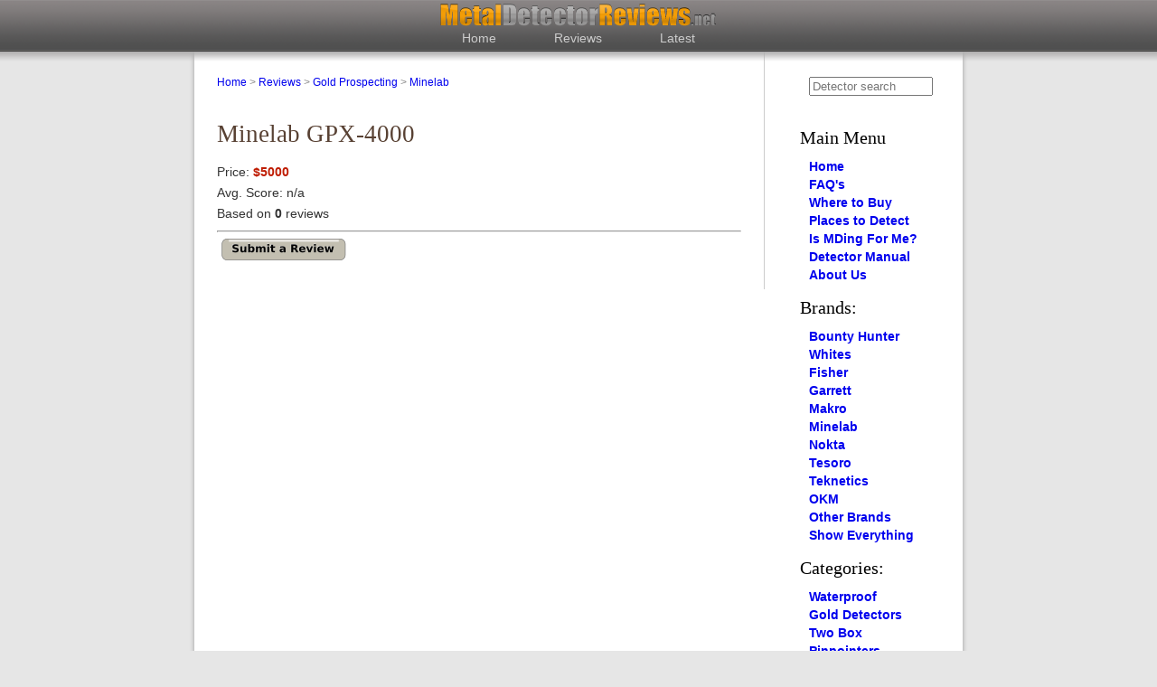

--- FILE ---
content_type: text/html; charset=UTF-8
request_url: http://metaldetectorreviews.net/detectors/217-1-minelabgpx4000.html
body_size: 1376
content:
<!DOCTYPE HTML> 
<html> 
  <head>
     <meta http-equiv="Content-Type" content="text/html; charset=utf-8">
	<title>Minelab GPX-4000 Metal Detector Reviews</title>
		<meta name="keywords" content="Minelab GPX-4000, gold nugget, metal detector">
		<meta name="description" content="Minelab GPX-4000 Metal Detector">
		<meta name="viewport" content="width=device-width,initial-scale=1">
		<link href="../mystyle.css" rel="stylesheet" type="text/css">

		<link href="../favicon.ico" rel="shortcut icon" >
	</head>
	<body>
		<div id="header">
			<img src="../buttons/mdrlogo.png" width="314" height="31" alt="Metal Detectors Reviews"><br>
			<a href="../">Home</a>
			<a href="../detectors/">Reviews</a>
			<a href="../detectors/latest_detectors.php">Latest</a>
		</div>
 		<div id="container">
			<div id="content">
				<div id="search"> </div>
	


<div class="breadcrumbs"> <a href="../">Home</a> > <a href="./">Reviews</a> > <a href="gold.php">Gold Prospecting</a>  > <a href="../minelab.htm">Minelab</a></div>
<h1>Minelab GPX-4000</h1>		  Price: <b class="tip">$5000</b><br>
	
	<div itemprop="aggregateRating" itemscope itemtype="http://schema.org/AggregateRating">
		Avg. Score: n/a
				<span itemprop="ratingValue"></span><br>
				  Based on <b itemprop="reviewCount">0</b> reviews<br>

	</div>
<hr>
		<a href="review_form.php?item_id=217">
		  <img src="images/submitreview.png" width="148" height="24" alt="Submit your review for Minelab GPX-4000">
		</a><br>
 


</div>
<div id="menu"> 
<form action="#">
<input type="text" size="15" placeholder="Detector search" onkeyup="showResult(this.value)">
</form>

<br>
<h5>Main Menu</h5>      
	<a href="../">Home</a><br>
	<a href="../faq.htm">FAQ's</a><br>
	<a href="../where-to-buy.htm">Where to Buy</a><br>
	<a href="../where-to-go-detecting.htm">Places to Detect</a><br>
	<a href="../is-detecting-for-me.htm">Is MDing For Me?</a><br>
	<a href="../manual.htm">Detector Manual</a><br>
	<a href="../about.htm">About Us</a><br>

   <h5>Brands:</h5>
	<a href="../bounty_hunter.htm"> Bounty Hunter</a><br>
	<a href="../whites.htm">Whites</a><br>
	<a href="../fisher.htm">Fisher</a><br>
	<a href="../garrett.htm">Garrett</a><br>
	<a href="../makro.htm">Makro</a><br>
	<a href="../minelab.htm">Minelab</a><br>
	<a href="../nokta.htm">Nokta</a><br>
	<a href="../tesoro.htm">Tesoro</a><br>
	<a href="../teknetics.htm">Teknetics</a><br>
	<a href="../okm.htm">OKM</a><br>
	<a href="../otherdetectors.htm">Other Brands</a><br>
	<a href="./">Show Everything</a><br>

   <h5>Categories:</h5>
	<a href="beach_water.php">Waterproof</a><br>
	<a href="gold.php">Gold Detectors</a><br>
	<a href="../twoboxdetectors.htm">Two Box</a><br>
	<a href="../pinpointers.htm">Pinpointers</a><p>
	<a href="latest_detectors.php">2025 - 2026</a>

<p>
 </div></div>
 	<script src="js/jquery-1.7.1.min.js" type="text/javascript"></script>
	<script src="js/core.js" type="text/javascript"></script>
	<script type="text/javascript">
  var id = "217"
	</script>

<script type="text/javascript" src="js/checkad.js"></script>
<div id="footer">
<a href="http://metaldetectorreviews.net/">Home</a> | <a href="http://metaldetectorreviews.net/about.htm">Privacy Policy</a><p>
2026 &copy; MetalDetectorReviews.net
	<script type="text/javascript">
	var sc_project=3234014; 
	var sc_invisible=1; 
	var sc_security="052e1f67"; 
	</script>

	<script type="text/javascript"
	src="http://www.statcounter.com/counter/counter.js"></script>
</div>
</body>
</html>


--- FILE ---
content_type: text/css
request_url: http://metaldetectorreviews.net/mystyle.css
body_size: 1783
content:
body {
    background: #E6E6E6;
    margin: 0;
    padding: 0;
    font: 0.9em Arial;
    text-align: left;
    color: #333;
}

.breadcrumbs {
    font-size: 0.8em;
    color: #888;
    margin-bottom: 30px;
}

hr {
    color: #eee;
}

h1,
h2,
h3,
h4,
h5 {
    color: #584133;
    margin: 15px 0;
    font: 190% georgia, times, "times new roman", serif;
}

h2 {
    clear: both;
    font-size: 170%;
    border-bottom: 1px #ccc solid;
    margin: 60px 0 10px -5px;
}


/* ------------------------------
container styles
------------------------------ */

#container {
    margin: -15px auto;
    width: 850px;
    background: #fff;
    box-shadow: 0px 0px 5px #999;
    overflow: hidden;
}


/* ------------------------------
header styles
------------------------------ */

#header {
    background: url('buttons/header-bg.png') repeat-x top;
    text-align: center;
    height: 70px;
    width: 100%;
    position: relative;
    word-spacing: 60px;
    z-index: 5;
}

#header a img,
#menu img,
#content a img {
    border: 0px;
}

#header a {
    color: #ccc;
    text-decoration: none;
}

a {
    text-decoration: none;
}

a:hover {
    text-decoration: underline;
}


/* ------------------------------
menu styles
------------------------------ */

#menu {
    margin-top: 5px;
    font-weight: bold;
    line-height: 145%;
    float: right;
    width: 170px;
    padding-left: 35px;
    padding-top: 25px;
}

#menu img {
    max-width: 45%;
}

#menu h5 {
    font-size: 140%;
    color: #000;
    margin: 15px 0 10px -10px;
}


/* ------------------------------
content styles
------------------------------ */

#content {
    border-right: #ccc 1px solid;
    float: left;
    width: 580px;
    padding: 25px;
    line-height: 160%;
}

#content i {
    color: #89765B;
}

#ad {
    float: right;
    width: 320px;
    margin: 0 0 5px 10px;
    clear: right;
}

.ad2 {
  margin-bottom: 30px;
  max-width: 580px;
  height: auto;
}

.latest {}


/* ------------------------------
footer styles
------------------------------ */

#footer {
    margin: 20px auto;
    width: 850px;
    clear: both;
    text-align: right;
    padding: 10px;
}

#top {
    position: absolute;
    top: 2px;
    left: 25px;
    z-index: 6;
}


/* ------------------------------
box styles
------------------------------ */

.good {
    clear: both;
    padding: 10px;
    width: 100%;
    background: #fff url('buttons/shadow-bottom.png') no-repeat bottom center;
}

.info {
    position: relative;
    padding: 25px;
    background: #F3F3F3;
    border-radius: 12px;
    border: #ccc 1px solid;
}

.info span {
    color: #333;
    font: 120% georgia, times, "times new roman", serif;
    padding: 3px 16px;
    position: absolute;
    bottom: 25px;
    right: -1px;
    background: #ccc;
    text-align: right;
    border-radius: 3px;
}

.info h4 {
    background: #F4F3F1;
    text-align: center;
    border-top: #ccc 1px solid;
    border-bottom: #ccc 1px solid;
    padding: 5px;
    font-size: 140%;
}

TD.error {
    color: red;
    font-weight: bold;
}

.pic {
    clear: right;
    float: right;
    margin: 15px 0px 5px 10px;
    padding: 7px;
    background: #fff;
    border: #777 1px solid;
    box-shadow: 1px 1px 2px #999;
}

.thumb {
    margin: 10px;
    max-width: 80px;
    float: right;
    border: 0px;
}

#search {
    position: absolute;
    opacity: 0;
    transition: all 0.5s ease-in-out;
    transform: translateX(100px);
    z-index: 1;
}

.left {
    text-align: left;
    float: left;
    width: 50%;
    margin-bottom: 10px;
    padding-right: 12px;
}

.right {
    float: right;
    padding-left: 15px;
    margin-left: 15px;
    clear: right;
}

.middle {
    text-align: center;
}

.date {
    margin-top: -10px;
    float: right;
    font-size: 75%;
    color: #89765B;
}

.button {
    margin: 1px;
    border: 1px #999 solid;
    padding: 4px 6px;
    text-align: center;
    background: #F8F6F0;
}

.button:hover {
    background: #eee;
    border: 1px #333 solid;
}

.center {
    clear: left;
    margin-top: 50px;
    text-align: center;
}

#pagination {
    margin: 40px 0;
    padding: 8px;
    text-align: center;
    clear: both;
}

.tip,
.tip a {
    color: #BF1D03;
}

table {
    width: 100%;
    border-collapse: collapse;
}

table th {
    text-align: left;
    background-color: #2460B0;
    color: #fff;
    padding: 4px 20px 4px 8px;
}

table td {
    border: 1px solid #eee;
    padding: 4px 8px
}

table tr:nth-child(odd) td {
    background-color: #E8F4F7;
}

.abs {
    position: absolute;
    clear: both;
    margin: 10px 0 0 240px;
}

.avgdepth {
    width: 88px;
    height: 213px;
    text-align: center;
    background: url('buttons/avg-depth-scale.png');
}

.avgdepth img {
    position: relative;
    margin-top: 27px;
    box-shadow: 1px 1px 1px #ccc;
}

.rate,
.rateDone {
    display: block;
    float: left;
    text-decoration: none;
    background: #fff url('images/sprite.png');
    background-repeat: no-repeat;
    font-weight: bold;
}

.rate {
    cursor: pointer;
}

.rateDone {
    cursor: default;
}

.rateUp {
    background-position: 0 0;
    border-top: solid 1px #aaa;
    border-bottom: solid 1px #aaa;
    border-left: solid 1px #aaa;
    border-top-left-radius: 4px;
    border-bottom-left-radius: 4px;
    padding: 3px 10px 0 35px;
    height: 21px;
}

.rateDown {
    background-position: 0 -48px;
    border: solid 1px #aaa;
    border-top-right-radius: 4px;
    border-bottom-right-radius: 4px;
    padding: 3px 10px 0 35px;
    height: 21px;
}

.rateUp:hover,
.rateUp.active {
    background-position: 0 -24px;
}

.rateDown:hover,
.rateDown.active {
    background-position: 0 -72px;
}

.column {
    column-count: 2;
    -moz-column-count: 2;
}

#content ul,
#menu ul {
    list-style-type: none;
    margin: 0;
    padding: 0;
}

@media screen and (max-width: 850px) {
    #container,
    #content,
    #menu,
    #footer,
    .left,
    .right,
    #ad {
        float: none;
        width: auto;
        font-size: 1.12em;
        line-height: 27px;
    }
    #content ul {
        line-height: 2em;
    }
    #menu a {
        display: inline-block;
        background-color: #ddd;
        padding: 10px;
        margin: 3px;
        width: 83%;
    }
    #menu form {
        display: none;
    }
    .right {
        max-width: 100px;
        height: auto;
    }
    .good {
        background: #fff;
    }
    #footer {
        text-align: center;
        font-size: 90%;
    }
}


--- FILE ---
content_type: text/javascript
request_url: http://metaldetectorreviews.net/detectors/js/core.js
body_size: 1199
content:
function showResult(str)
{
if (str.length==0)
  {
  document.getElementById("search").innerHTML="";
  document.getElementById("search").setAttribute(
   "style", "opacity: 0; transform: translateX(100px);");
  return;
  }
if (window.XMLHttpRequest)
  {// code for IE7+, Firefox, Chrome, Opera, Safari
  xmlhttp=new XMLHttpRequest();
  }
else
  {// code for IE6, IE5
  xmlhttp=new ActiveXObject("Microsoft.XMLHTTP");
  }
xmlhttp.onreadystatechange=function()
  {
  if (xmlhttp.readyState==4 && xmlhttp.status==200)
    {
    document.getElementById("search").innerHTML=xmlhttp.responseText;
    document.getElementById("search").setAttribute(
   "style", "opacity: 1; transform: translateY(0);");
    }
  }
xmlhttp.open("GET","search.php?q="+str,true);
xmlhttp.send();
}


function changeDetector(str)
{
if (str=="")
  {
  // if blank, we'll set our innerHTML to be blank.
  document.getElementById("compare").innerHTML="";
  return;
  }
if (window.XMLHttpRequest)
  {    // code for IE7+, Firefox, Chrome, Opera, Safari
      // create a new XML http Request that will go to our generator webpage.
      xmlhttp=new XMLHttpRequest();
  }
else
  {    // code for IE6, IE5
      // create an activeX object
      xmlhttp=new ActiveXObject("Microsoft.XMLHTTP");
  }
  // on state change
  xmlhttp.onreadystatechange=function()
  {
  // if we get a good response from the webpage, display the output
  if (xmlhttp.readyState==4 && xmlhttp.status==200)
  {
      document.getElementById("compare").innerHTML=xmlhttp.responseText;
    }
  }
 // use our XML HTTP Request object to send a get to our content php. 
xmlhttp.open("GET","getdetector.php?i="+id+"&z="+str, true);
xmlhttp.send();
}



//////////////////////////////////////////////////////////////////////////////////////////


var xmlhttp;

function bestDetector(bud,made,brand,lbs)
{
xmlhttp=GetXmlHttpObject();
if (xmlhttp==null)
  {
  alert ("Browser does not support HTTP Request");
  return;
  }
var url="getbest.php";
url=url+"?q="+bud+"&m="+made+"&b="+brand+"&a="+lbs;
url=url+"&sid="+Math.random();
xmlhttp.onreadystatechange=stateChanged;
xmlhttp.open("GET",url,true);
xmlhttp.send(null);
}

function stateChanged()
{
if (xmlhttp.readyState==4)
{
document.getElementById("txtHint").innerHTML=xmlhttp.responseText;
}
}

function GetXmlHttpObject()
{
if (window.XMLHttpRequest)
  {
  // code for IE7+, Firefox, Chrome, Opera, Safari
  return new XMLHttpRequest();
  }
if (window.ActiveXObject)
  {
  // code for IE6, IE5
  return new ActiveXObject("Microsoft.XMLHTTP");
  }
return null;
}




var rateObject = {
	urlRate : 'rate.php',
	rate : function(obj) {
		obj.live('click', function(e) {
			var thisObj = $(this);
			var thisType = thisObj.hasClass('rateUp') ? 'up' : 'down';
			var thisItem = thisObj.attr('data-item');
			var thisValue = thisObj.children('span').text();
			jQuery.getJSON(rateObject.urlRate, { type : thisType, item : thisItem }, function(data) {
				if (!data.error) {
					thisObj.children('span').html(parseInt(thisValue, 10) + 1);
					thisObj.parent('.rateWrapper').find('.rate').addClass('rateDone').removeClass('rate');
					thisObj.addClass('active');
				}
			});
			e.preventDefault();
		});
	},

};
$(function() {
	jQuery.ajaxSetup({ cache:false });
	rateObject.rate($('.rate'));
});


--- FILE ---
content_type: text/javascript
request_url: http://metaldetectorreviews.net/detectors/js/checkad.js
body_size: 184
content:
jQuery(document).ready(function(){
            if (jQuery('#msg').height() == 0) {
               //document.write(' TEXT TO DISPLAY IF ADBLOCK IS ACTIVE');
               //alert(' TEXT TO DISPLAY IF ADBLOCK IS ACTIVE');
               $("#msg").load('message.php');
            }
        });